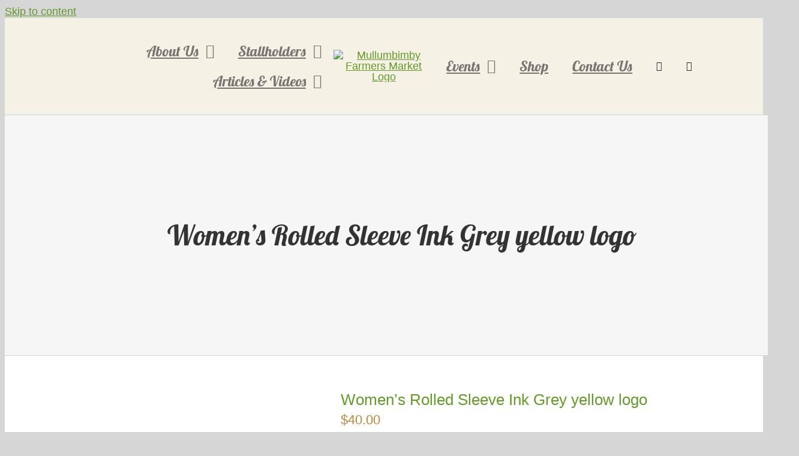

--- FILE ---
content_type: text/html; charset=utf-8
request_url: https://www.google.com/recaptcha/api2/anchor?ar=1&k=6LfNgQEaAAAAAJjrazIimbnVWkYRinkkRXU2AbZF&co=aHR0cHM6Ly9tdWxsdW1mYXJtZXJzbWFya2V0Lm9yZy5hdTo0NDM.&hl=en&v=PoyoqOPhxBO7pBk68S4YbpHZ&size=invisible&anchor-ms=20000&execute-ms=30000&cb=359pv2sjqpbs
body_size: 48876
content:
<!DOCTYPE HTML><html dir="ltr" lang="en"><head><meta http-equiv="Content-Type" content="text/html; charset=UTF-8">
<meta http-equiv="X-UA-Compatible" content="IE=edge">
<title>reCAPTCHA</title>
<style type="text/css">
/* cyrillic-ext */
@font-face {
  font-family: 'Roboto';
  font-style: normal;
  font-weight: 400;
  font-stretch: 100%;
  src: url(//fonts.gstatic.com/s/roboto/v48/KFO7CnqEu92Fr1ME7kSn66aGLdTylUAMa3GUBHMdazTgWw.woff2) format('woff2');
  unicode-range: U+0460-052F, U+1C80-1C8A, U+20B4, U+2DE0-2DFF, U+A640-A69F, U+FE2E-FE2F;
}
/* cyrillic */
@font-face {
  font-family: 'Roboto';
  font-style: normal;
  font-weight: 400;
  font-stretch: 100%;
  src: url(//fonts.gstatic.com/s/roboto/v48/KFO7CnqEu92Fr1ME7kSn66aGLdTylUAMa3iUBHMdazTgWw.woff2) format('woff2');
  unicode-range: U+0301, U+0400-045F, U+0490-0491, U+04B0-04B1, U+2116;
}
/* greek-ext */
@font-face {
  font-family: 'Roboto';
  font-style: normal;
  font-weight: 400;
  font-stretch: 100%;
  src: url(//fonts.gstatic.com/s/roboto/v48/KFO7CnqEu92Fr1ME7kSn66aGLdTylUAMa3CUBHMdazTgWw.woff2) format('woff2');
  unicode-range: U+1F00-1FFF;
}
/* greek */
@font-face {
  font-family: 'Roboto';
  font-style: normal;
  font-weight: 400;
  font-stretch: 100%;
  src: url(//fonts.gstatic.com/s/roboto/v48/KFO7CnqEu92Fr1ME7kSn66aGLdTylUAMa3-UBHMdazTgWw.woff2) format('woff2');
  unicode-range: U+0370-0377, U+037A-037F, U+0384-038A, U+038C, U+038E-03A1, U+03A3-03FF;
}
/* math */
@font-face {
  font-family: 'Roboto';
  font-style: normal;
  font-weight: 400;
  font-stretch: 100%;
  src: url(//fonts.gstatic.com/s/roboto/v48/KFO7CnqEu92Fr1ME7kSn66aGLdTylUAMawCUBHMdazTgWw.woff2) format('woff2');
  unicode-range: U+0302-0303, U+0305, U+0307-0308, U+0310, U+0312, U+0315, U+031A, U+0326-0327, U+032C, U+032F-0330, U+0332-0333, U+0338, U+033A, U+0346, U+034D, U+0391-03A1, U+03A3-03A9, U+03B1-03C9, U+03D1, U+03D5-03D6, U+03F0-03F1, U+03F4-03F5, U+2016-2017, U+2034-2038, U+203C, U+2040, U+2043, U+2047, U+2050, U+2057, U+205F, U+2070-2071, U+2074-208E, U+2090-209C, U+20D0-20DC, U+20E1, U+20E5-20EF, U+2100-2112, U+2114-2115, U+2117-2121, U+2123-214F, U+2190, U+2192, U+2194-21AE, U+21B0-21E5, U+21F1-21F2, U+21F4-2211, U+2213-2214, U+2216-22FF, U+2308-230B, U+2310, U+2319, U+231C-2321, U+2336-237A, U+237C, U+2395, U+239B-23B7, U+23D0, U+23DC-23E1, U+2474-2475, U+25AF, U+25B3, U+25B7, U+25BD, U+25C1, U+25CA, U+25CC, U+25FB, U+266D-266F, U+27C0-27FF, U+2900-2AFF, U+2B0E-2B11, U+2B30-2B4C, U+2BFE, U+3030, U+FF5B, U+FF5D, U+1D400-1D7FF, U+1EE00-1EEFF;
}
/* symbols */
@font-face {
  font-family: 'Roboto';
  font-style: normal;
  font-weight: 400;
  font-stretch: 100%;
  src: url(//fonts.gstatic.com/s/roboto/v48/KFO7CnqEu92Fr1ME7kSn66aGLdTylUAMaxKUBHMdazTgWw.woff2) format('woff2');
  unicode-range: U+0001-000C, U+000E-001F, U+007F-009F, U+20DD-20E0, U+20E2-20E4, U+2150-218F, U+2190, U+2192, U+2194-2199, U+21AF, U+21E6-21F0, U+21F3, U+2218-2219, U+2299, U+22C4-22C6, U+2300-243F, U+2440-244A, U+2460-24FF, U+25A0-27BF, U+2800-28FF, U+2921-2922, U+2981, U+29BF, U+29EB, U+2B00-2BFF, U+4DC0-4DFF, U+FFF9-FFFB, U+10140-1018E, U+10190-1019C, U+101A0, U+101D0-101FD, U+102E0-102FB, U+10E60-10E7E, U+1D2C0-1D2D3, U+1D2E0-1D37F, U+1F000-1F0FF, U+1F100-1F1AD, U+1F1E6-1F1FF, U+1F30D-1F30F, U+1F315, U+1F31C, U+1F31E, U+1F320-1F32C, U+1F336, U+1F378, U+1F37D, U+1F382, U+1F393-1F39F, U+1F3A7-1F3A8, U+1F3AC-1F3AF, U+1F3C2, U+1F3C4-1F3C6, U+1F3CA-1F3CE, U+1F3D4-1F3E0, U+1F3ED, U+1F3F1-1F3F3, U+1F3F5-1F3F7, U+1F408, U+1F415, U+1F41F, U+1F426, U+1F43F, U+1F441-1F442, U+1F444, U+1F446-1F449, U+1F44C-1F44E, U+1F453, U+1F46A, U+1F47D, U+1F4A3, U+1F4B0, U+1F4B3, U+1F4B9, U+1F4BB, U+1F4BF, U+1F4C8-1F4CB, U+1F4D6, U+1F4DA, U+1F4DF, U+1F4E3-1F4E6, U+1F4EA-1F4ED, U+1F4F7, U+1F4F9-1F4FB, U+1F4FD-1F4FE, U+1F503, U+1F507-1F50B, U+1F50D, U+1F512-1F513, U+1F53E-1F54A, U+1F54F-1F5FA, U+1F610, U+1F650-1F67F, U+1F687, U+1F68D, U+1F691, U+1F694, U+1F698, U+1F6AD, U+1F6B2, U+1F6B9-1F6BA, U+1F6BC, U+1F6C6-1F6CF, U+1F6D3-1F6D7, U+1F6E0-1F6EA, U+1F6F0-1F6F3, U+1F6F7-1F6FC, U+1F700-1F7FF, U+1F800-1F80B, U+1F810-1F847, U+1F850-1F859, U+1F860-1F887, U+1F890-1F8AD, U+1F8B0-1F8BB, U+1F8C0-1F8C1, U+1F900-1F90B, U+1F93B, U+1F946, U+1F984, U+1F996, U+1F9E9, U+1FA00-1FA6F, U+1FA70-1FA7C, U+1FA80-1FA89, U+1FA8F-1FAC6, U+1FACE-1FADC, U+1FADF-1FAE9, U+1FAF0-1FAF8, U+1FB00-1FBFF;
}
/* vietnamese */
@font-face {
  font-family: 'Roboto';
  font-style: normal;
  font-weight: 400;
  font-stretch: 100%;
  src: url(//fonts.gstatic.com/s/roboto/v48/KFO7CnqEu92Fr1ME7kSn66aGLdTylUAMa3OUBHMdazTgWw.woff2) format('woff2');
  unicode-range: U+0102-0103, U+0110-0111, U+0128-0129, U+0168-0169, U+01A0-01A1, U+01AF-01B0, U+0300-0301, U+0303-0304, U+0308-0309, U+0323, U+0329, U+1EA0-1EF9, U+20AB;
}
/* latin-ext */
@font-face {
  font-family: 'Roboto';
  font-style: normal;
  font-weight: 400;
  font-stretch: 100%;
  src: url(//fonts.gstatic.com/s/roboto/v48/KFO7CnqEu92Fr1ME7kSn66aGLdTylUAMa3KUBHMdazTgWw.woff2) format('woff2');
  unicode-range: U+0100-02BA, U+02BD-02C5, U+02C7-02CC, U+02CE-02D7, U+02DD-02FF, U+0304, U+0308, U+0329, U+1D00-1DBF, U+1E00-1E9F, U+1EF2-1EFF, U+2020, U+20A0-20AB, U+20AD-20C0, U+2113, U+2C60-2C7F, U+A720-A7FF;
}
/* latin */
@font-face {
  font-family: 'Roboto';
  font-style: normal;
  font-weight: 400;
  font-stretch: 100%;
  src: url(//fonts.gstatic.com/s/roboto/v48/KFO7CnqEu92Fr1ME7kSn66aGLdTylUAMa3yUBHMdazQ.woff2) format('woff2');
  unicode-range: U+0000-00FF, U+0131, U+0152-0153, U+02BB-02BC, U+02C6, U+02DA, U+02DC, U+0304, U+0308, U+0329, U+2000-206F, U+20AC, U+2122, U+2191, U+2193, U+2212, U+2215, U+FEFF, U+FFFD;
}
/* cyrillic-ext */
@font-face {
  font-family: 'Roboto';
  font-style: normal;
  font-weight: 500;
  font-stretch: 100%;
  src: url(//fonts.gstatic.com/s/roboto/v48/KFO7CnqEu92Fr1ME7kSn66aGLdTylUAMa3GUBHMdazTgWw.woff2) format('woff2');
  unicode-range: U+0460-052F, U+1C80-1C8A, U+20B4, U+2DE0-2DFF, U+A640-A69F, U+FE2E-FE2F;
}
/* cyrillic */
@font-face {
  font-family: 'Roboto';
  font-style: normal;
  font-weight: 500;
  font-stretch: 100%;
  src: url(//fonts.gstatic.com/s/roboto/v48/KFO7CnqEu92Fr1ME7kSn66aGLdTylUAMa3iUBHMdazTgWw.woff2) format('woff2');
  unicode-range: U+0301, U+0400-045F, U+0490-0491, U+04B0-04B1, U+2116;
}
/* greek-ext */
@font-face {
  font-family: 'Roboto';
  font-style: normal;
  font-weight: 500;
  font-stretch: 100%;
  src: url(//fonts.gstatic.com/s/roboto/v48/KFO7CnqEu92Fr1ME7kSn66aGLdTylUAMa3CUBHMdazTgWw.woff2) format('woff2');
  unicode-range: U+1F00-1FFF;
}
/* greek */
@font-face {
  font-family: 'Roboto';
  font-style: normal;
  font-weight: 500;
  font-stretch: 100%;
  src: url(//fonts.gstatic.com/s/roboto/v48/KFO7CnqEu92Fr1ME7kSn66aGLdTylUAMa3-UBHMdazTgWw.woff2) format('woff2');
  unicode-range: U+0370-0377, U+037A-037F, U+0384-038A, U+038C, U+038E-03A1, U+03A3-03FF;
}
/* math */
@font-face {
  font-family: 'Roboto';
  font-style: normal;
  font-weight: 500;
  font-stretch: 100%;
  src: url(//fonts.gstatic.com/s/roboto/v48/KFO7CnqEu92Fr1ME7kSn66aGLdTylUAMawCUBHMdazTgWw.woff2) format('woff2');
  unicode-range: U+0302-0303, U+0305, U+0307-0308, U+0310, U+0312, U+0315, U+031A, U+0326-0327, U+032C, U+032F-0330, U+0332-0333, U+0338, U+033A, U+0346, U+034D, U+0391-03A1, U+03A3-03A9, U+03B1-03C9, U+03D1, U+03D5-03D6, U+03F0-03F1, U+03F4-03F5, U+2016-2017, U+2034-2038, U+203C, U+2040, U+2043, U+2047, U+2050, U+2057, U+205F, U+2070-2071, U+2074-208E, U+2090-209C, U+20D0-20DC, U+20E1, U+20E5-20EF, U+2100-2112, U+2114-2115, U+2117-2121, U+2123-214F, U+2190, U+2192, U+2194-21AE, U+21B0-21E5, U+21F1-21F2, U+21F4-2211, U+2213-2214, U+2216-22FF, U+2308-230B, U+2310, U+2319, U+231C-2321, U+2336-237A, U+237C, U+2395, U+239B-23B7, U+23D0, U+23DC-23E1, U+2474-2475, U+25AF, U+25B3, U+25B7, U+25BD, U+25C1, U+25CA, U+25CC, U+25FB, U+266D-266F, U+27C0-27FF, U+2900-2AFF, U+2B0E-2B11, U+2B30-2B4C, U+2BFE, U+3030, U+FF5B, U+FF5D, U+1D400-1D7FF, U+1EE00-1EEFF;
}
/* symbols */
@font-face {
  font-family: 'Roboto';
  font-style: normal;
  font-weight: 500;
  font-stretch: 100%;
  src: url(//fonts.gstatic.com/s/roboto/v48/KFO7CnqEu92Fr1ME7kSn66aGLdTylUAMaxKUBHMdazTgWw.woff2) format('woff2');
  unicode-range: U+0001-000C, U+000E-001F, U+007F-009F, U+20DD-20E0, U+20E2-20E4, U+2150-218F, U+2190, U+2192, U+2194-2199, U+21AF, U+21E6-21F0, U+21F3, U+2218-2219, U+2299, U+22C4-22C6, U+2300-243F, U+2440-244A, U+2460-24FF, U+25A0-27BF, U+2800-28FF, U+2921-2922, U+2981, U+29BF, U+29EB, U+2B00-2BFF, U+4DC0-4DFF, U+FFF9-FFFB, U+10140-1018E, U+10190-1019C, U+101A0, U+101D0-101FD, U+102E0-102FB, U+10E60-10E7E, U+1D2C0-1D2D3, U+1D2E0-1D37F, U+1F000-1F0FF, U+1F100-1F1AD, U+1F1E6-1F1FF, U+1F30D-1F30F, U+1F315, U+1F31C, U+1F31E, U+1F320-1F32C, U+1F336, U+1F378, U+1F37D, U+1F382, U+1F393-1F39F, U+1F3A7-1F3A8, U+1F3AC-1F3AF, U+1F3C2, U+1F3C4-1F3C6, U+1F3CA-1F3CE, U+1F3D4-1F3E0, U+1F3ED, U+1F3F1-1F3F3, U+1F3F5-1F3F7, U+1F408, U+1F415, U+1F41F, U+1F426, U+1F43F, U+1F441-1F442, U+1F444, U+1F446-1F449, U+1F44C-1F44E, U+1F453, U+1F46A, U+1F47D, U+1F4A3, U+1F4B0, U+1F4B3, U+1F4B9, U+1F4BB, U+1F4BF, U+1F4C8-1F4CB, U+1F4D6, U+1F4DA, U+1F4DF, U+1F4E3-1F4E6, U+1F4EA-1F4ED, U+1F4F7, U+1F4F9-1F4FB, U+1F4FD-1F4FE, U+1F503, U+1F507-1F50B, U+1F50D, U+1F512-1F513, U+1F53E-1F54A, U+1F54F-1F5FA, U+1F610, U+1F650-1F67F, U+1F687, U+1F68D, U+1F691, U+1F694, U+1F698, U+1F6AD, U+1F6B2, U+1F6B9-1F6BA, U+1F6BC, U+1F6C6-1F6CF, U+1F6D3-1F6D7, U+1F6E0-1F6EA, U+1F6F0-1F6F3, U+1F6F7-1F6FC, U+1F700-1F7FF, U+1F800-1F80B, U+1F810-1F847, U+1F850-1F859, U+1F860-1F887, U+1F890-1F8AD, U+1F8B0-1F8BB, U+1F8C0-1F8C1, U+1F900-1F90B, U+1F93B, U+1F946, U+1F984, U+1F996, U+1F9E9, U+1FA00-1FA6F, U+1FA70-1FA7C, U+1FA80-1FA89, U+1FA8F-1FAC6, U+1FACE-1FADC, U+1FADF-1FAE9, U+1FAF0-1FAF8, U+1FB00-1FBFF;
}
/* vietnamese */
@font-face {
  font-family: 'Roboto';
  font-style: normal;
  font-weight: 500;
  font-stretch: 100%;
  src: url(//fonts.gstatic.com/s/roboto/v48/KFO7CnqEu92Fr1ME7kSn66aGLdTylUAMa3OUBHMdazTgWw.woff2) format('woff2');
  unicode-range: U+0102-0103, U+0110-0111, U+0128-0129, U+0168-0169, U+01A0-01A1, U+01AF-01B0, U+0300-0301, U+0303-0304, U+0308-0309, U+0323, U+0329, U+1EA0-1EF9, U+20AB;
}
/* latin-ext */
@font-face {
  font-family: 'Roboto';
  font-style: normal;
  font-weight: 500;
  font-stretch: 100%;
  src: url(//fonts.gstatic.com/s/roboto/v48/KFO7CnqEu92Fr1ME7kSn66aGLdTylUAMa3KUBHMdazTgWw.woff2) format('woff2');
  unicode-range: U+0100-02BA, U+02BD-02C5, U+02C7-02CC, U+02CE-02D7, U+02DD-02FF, U+0304, U+0308, U+0329, U+1D00-1DBF, U+1E00-1E9F, U+1EF2-1EFF, U+2020, U+20A0-20AB, U+20AD-20C0, U+2113, U+2C60-2C7F, U+A720-A7FF;
}
/* latin */
@font-face {
  font-family: 'Roboto';
  font-style: normal;
  font-weight: 500;
  font-stretch: 100%;
  src: url(//fonts.gstatic.com/s/roboto/v48/KFO7CnqEu92Fr1ME7kSn66aGLdTylUAMa3yUBHMdazQ.woff2) format('woff2');
  unicode-range: U+0000-00FF, U+0131, U+0152-0153, U+02BB-02BC, U+02C6, U+02DA, U+02DC, U+0304, U+0308, U+0329, U+2000-206F, U+20AC, U+2122, U+2191, U+2193, U+2212, U+2215, U+FEFF, U+FFFD;
}
/* cyrillic-ext */
@font-face {
  font-family: 'Roboto';
  font-style: normal;
  font-weight: 900;
  font-stretch: 100%;
  src: url(//fonts.gstatic.com/s/roboto/v48/KFO7CnqEu92Fr1ME7kSn66aGLdTylUAMa3GUBHMdazTgWw.woff2) format('woff2');
  unicode-range: U+0460-052F, U+1C80-1C8A, U+20B4, U+2DE0-2DFF, U+A640-A69F, U+FE2E-FE2F;
}
/* cyrillic */
@font-face {
  font-family: 'Roboto';
  font-style: normal;
  font-weight: 900;
  font-stretch: 100%;
  src: url(//fonts.gstatic.com/s/roboto/v48/KFO7CnqEu92Fr1ME7kSn66aGLdTylUAMa3iUBHMdazTgWw.woff2) format('woff2');
  unicode-range: U+0301, U+0400-045F, U+0490-0491, U+04B0-04B1, U+2116;
}
/* greek-ext */
@font-face {
  font-family: 'Roboto';
  font-style: normal;
  font-weight: 900;
  font-stretch: 100%;
  src: url(//fonts.gstatic.com/s/roboto/v48/KFO7CnqEu92Fr1ME7kSn66aGLdTylUAMa3CUBHMdazTgWw.woff2) format('woff2');
  unicode-range: U+1F00-1FFF;
}
/* greek */
@font-face {
  font-family: 'Roboto';
  font-style: normal;
  font-weight: 900;
  font-stretch: 100%;
  src: url(//fonts.gstatic.com/s/roboto/v48/KFO7CnqEu92Fr1ME7kSn66aGLdTylUAMa3-UBHMdazTgWw.woff2) format('woff2');
  unicode-range: U+0370-0377, U+037A-037F, U+0384-038A, U+038C, U+038E-03A1, U+03A3-03FF;
}
/* math */
@font-face {
  font-family: 'Roboto';
  font-style: normal;
  font-weight: 900;
  font-stretch: 100%;
  src: url(//fonts.gstatic.com/s/roboto/v48/KFO7CnqEu92Fr1ME7kSn66aGLdTylUAMawCUBHMdazTgWw.woff2) format('woff2');
  unicode-range: U+0302-0303, U+0305, U+0307-0308, U+0310, U+0312, U+0315, U+031A, U+0326-0327, U+032C, U+032F-0330, U+0332-0333, U+0338, U+033A, U+0346, U+034D, U+0391-03A1, U+03A3-03A9, U+03B1-03C9, U+03D1, U+03D5-03D6, U+03F0-03F1, U+03F4-03F5, U+2016-2017, U+2034-2038, U+203C, U+2040, U+2043, U+2047, U+2050, U+2057, U+205F, U+2070-2071, U+2074-208E, U+2090-209C, U+20D0-20DC, U+20E1, U+20E5-20EF, U+2100-2112, U+2114-2115, U+2117-2121, U+2123-214F, U+2190, U+2192, U+2194-21AE, U+21B0-21E5, U+21F1-21F2, U+21F4-2211, U+2213-2214, U+2216-22FF, U+2308-230B, U+2310, U+2319, U+231C-2321, U+2336-237A, U+237C, U+2395, U+239B-23B7, U+23D0, U+23DC-23E1, U+2474-2475, U+25AF, U+25B3, U+25B7, U+25BD, U+25C1, U+25CA, U+25CC, U+25FB, U+266D-266F, U+27C0-27FF, U+2900-2AFF, U+2B0E-2B11, U+2B30-2B4C, U+2BFE, U+3030, U+FF5B, U+FF5D, U+1D400-1D7FF, U+1EE00-1EEFF;
}
/* symbols */
@font-face {
  font-family: 'Roboto';
  font-style: normal;
  font-weight: 900;
  font-stretch: 100%;
  src: url(//fonts.gstatic.com/s/roboto/v48/KFO7CnqEu92Fr1ME7kSn66aGLdTylUAMaxKUBHMdazTgWw.woff2) format('woff2');
  unicode-range: U+0001-000C, U+000E-001F, U+007F-009F, U+20DD-20E0, U+20E2-20E4, U+2150-218F, U+2190, U+2192, U+2194-2199, U+21AF, U+21E6-21F0, U+21F3, U+2218-2219, U+2299, U+22C4-22C6, U+2300-243F, U+2440-244A, U+2460-24FF, U+25A0-27BF, U+2800-28FF, U+2921-2922, U+2981, U+29BF, U+29EB, U+2B00-2BFF, U+4DC0-4DFF, U+FFF9-FFFB, U+10140-1018E, U+10190-1019C, U+101A0, U+101D0-101FD, U+102E0-102FB, U+10E60-10E7E, U+1D2C0-1D2D3, U+1D2E0-1D37F, U+1F000-1F0FF, U+1F100-1F1AD, U+1F1E6-1F1FF, U+1F30D-1F30F, U+1F315, U+1F31C, U+1F31E, U+1F320-1F32C, U+1F336, U+1F378, U+1F37D, U+1F382, U+1F393-1F39F, U+1F3A7-1F3A8, U+1F3AC-1F3AF, U+1F3C2, U+1F3C4-1F3C6, U+1F3CA-1F3CE, U+1F3D4-1F3E0, U+1F3ED, U+1F3F1-1F3F3, U+1F3F5-1F3F7, U+1F408, U+1F415, U+1F41F, U+1F426, U+1F43F, U+1F441-1F442, U+1F444, U+1F446-1F449, U+1F44C-1F44E, U+1F453, U+1F46A, U+1F47D, U+1F4A3, U+1F4B0, U+1F4B3, U+1F4B9, U+1F4BB, U+1F4BF, U+1F4C8-1F4CB, U+1F4D6, U+1F4DA, U+1F4DF, U+1F4E3-1F4E6, U+1F4EA-1F4ED, U+1F4F7, U+1F4F9-1F4FB, U+1F4FD-1F4FE, U+1F503, U+1F507-1F50B, U+1F50D, U+1F512-1F513, U+1F53E-1F54A, U+1F54F-1F5FA, U+1F610, U+1F650-1F67F, U+1F687, U+1F68D, U+1F691, U+1F694, U+1F698, U+1F6AD, U+1F6B2, U+1F6B9-1F6BA, U+1F6BC, U+1F6C6-1F6CF, U+1F6D3-1F6D7, U+1F6E0-1F6EA, U+1F6F0-1F6F3, U+1F6F7-1F6FC, U+1F700-1F7FF, U+1F800-1F80B, U+1F810-1F847, U+1F850-1F859, U+1F860-1F887, U+1F890-1F8AD, U+1F8B0-1F8BB, U+1F8C0-1F8C1, U+1F900-1F90B, U+1F93B, U+1F946, U+1F984, U+1F996, U+1F9E9, U+1FA00-1FA6F, U+1FA70-1FA7C, U+1FA80-1FA89, U+1FA8F-1FAC6, U+1FACE-1FADC, U+1FADF-1FAE9, U+1FAF0-1FAF8, U+1FB00-1FBFF;
}
/* vietnamese */
@font-face {
  font-family: 'Roboto';
  font-style: normal;
  font-weight: 900;
  font-stretch: 100%;
  src: url(//fonts.gstatic.com/s/roboto/v48/KFO7CnqEu92Fr1ME7kSn66aGLdTylUAMa3OUBHMdazTgWw.woff2) format('woff2');
  unicode-range: U+0102-0103, U+0110-0111, U+0128-0129, U+0168-0169, U+01A0-01A1, U+01AF-01B0, U+0300-0301, U+0303-0304, U+0308-0309, U+0323, U+0329, U+1EA0-1EF9, U+20AB;
}
/* latin-ext */
@font-face {
  font-family: 'Roboto';
  font-style: normal;
  font-weight: 900;
  font-stretch: 100%;
  src: url(//fonts.gstatic.com/s/roboto/v48/KFO7CnqEu92Fr1ME7kSn66aGLdTylUAMa3KUBHMdazTgWw.woff2) format('woff2');
  unicode-range: U+0100-02BA, U+02BD-02C5, U+02C7-02CC, U+02CE-02D7, U+02DD-02FF, U+0304, U+0308, U+0329, U+1D00-1DBF, U+1E00-1E9F, U+1EF2-1EFF, U+2020, U+20A0-20AB, U+20AD-20C0, U+2113, U+2C60-2C7F, U+A720-A7FF;
}
/* latin */
@font-face {
  font-family: 'Roboto';
  font-style: normal;
  font-weight: 900;
  font-stretch: 100%;
  src: url(//fonts.gstatic.com/s/roboto/v48/KFO7CnqEu92Fr1ME7kSn66aGLdTylUAMa3yUBHMdazQ.woff2) format('woff2');
  unicode-range: U+0000-00FF, U+0131, U+0152-0153, U+02BB-02BC, U+02C6, U+02DA, U+02DC, U+0304, U+0308, U+0329, U+2000-206F, U+20AC, U+2122, U+2191, U+2193, U+2212, U+2215, U+FEFF, U+FFFD;
}

</style>
<link rel="stylesheet" type="text/css" href="https://www.gstatic.com/recaptcha/releases/PoyoqOPhxBO7pBk68S4YbpHZ/styles__ltr.css">
<script nonce="DE5JjpGW12k8cylK9QlCOg" type="text/javascript">window['__recaptcha_api'] = 'https://www.google.com/recaptcha/api2/';</script>
<script type="text/javascript" src="https://www.gstatic.com/recaptcha/releases/PoyoqOPhxBO7pBk68S4YbpHZ/recaptcha__en.js" nonce="DE5JjpGW12k8cylK9QlCOg">
      
    </script></head>
<body><div id="rc-anchor-alert" class="rc-anchor-alert"></div>
<input type="hidden" id="recaptcha-token" value="[base64]">
<script type="text/javascript" nonce="DE5JjpGW12k8cylK9QlCOg">
      recaptcha.anchor.Main.init("[\x22ainput\x22,[\x22bgdata\x22,\x22\x22,\[base64]/[base64]/[base64]/[base64]/[base64]/UltsKytdPUU6KEU8MjA0OD9SW2wrK109RT4+NnwxOTI6KChFJjY0NTEyKT09NTUyOTYmJk0rMTxjLmxlbmd0aCYmKGMuY2hhckNvZGVBdChNKzEpJjY0NTEyKT09NTYzMjA/[base64]/[base64]/[base64]/[base64]/[base64]/[base64]/[base64]\x22,\[base64]\x22,\x22e8K5esOvZ8KHTMOURjBqJsKYfcOVRHRkw6jCii/[base64]/CgmTDkmvDhMOXWRQvRsKJw4Vgw77DslPDoMOQE8KibA7Dpn7DpcKCI8OMDXMRw6ghcMOVwp4KC8OlCBsxwpvCncOtwoBDwqYYa37DrmkiwrrDjsKXwr7DpsKNwp5NADPCkMK4N34HwpPDkMKWJRsIIcOKwrvCnhrDqsO/RGQiwqfCosKpB8O6U0DCvcO3w7/DkMKaw4HDu25bw6lmUC1pw5tFbmMqE3fDm8O1K0fChFfCi3jDjsObCHrCocK+PhLCoG/Cj1tyPMODwpfCn3DDtXAVAU7DlXfDq8KMwpkTGkY2RsORUMKvwo/CpsOHAAzDmhTDlMOWKcOQwrLDqMKHcFTDh2DDjzxIwrzCpcOCCsOucw1mY27CjMKKJMOSJsKzE3nCjMK9NsK9YTHDqS/Dj8OLAMKwwpl1wpPCm8Ouw4DDshwrBWnDvWMNwq3CusKsf8KnwoTDlQbCpcKOwpDDt8K5KXTCn8OWLE8Xw4k5P1bCo8OHw67Du8OLOW1Fw7wrw6vDqUFew6cwakrCsRh5w4/DoEHDghHDj8KCXjHDg8OlwrjDnsK9w7w2TxQJw7ELGMOac8OUDWrCpMKzwprCksO6MMOtwrs5DcOiwrnCu8K6w79UFcKEesKJTRXCm8OZwqEuwqlNwpvDj3rChMOcw6PCghjDocKjwrvDkMKBMsO1X0pCw4LCkw4oQ8KOwo/Dh8K2w7rCssKJaMKvw4HDlsK2M8O7wrjDpcKDwqPDo1IHG0cjw7/CohPCsVAww6YOHyhXwpc/dsOTwo0VwpHDhsKjH8K4FXJGe3PCqsOqMQ98bsK0wqgQD8OOw43DnHQlfcKrE8ONw7bDrwjDvMOlw5xxGcOLw63DuRJ9wqnCjMO2wrcJATtYTMOkbQDCn1Q/wrYtw77CviDCugPDvMKow4Mfwq3DtlvCiMKNw5HCozDDm8KbVcO0w5EFYUjCscKlRRQ2wrNcw4/CnMKkw63DkcOoZ8Kawp9BbgXDhMOgWcKAc8OqeMOPwovChyXCgcKxw7fCrV9kKEMnw61QRwTCpsK1AVR7BXF9w7pHw77CssO8Mj3CucOODGrDrMOIw5PCi2TCgMKoZMK1cMKowqd8woo1w5/DijXConvCoMKYw6drUW9pM8KowrjDgFLDnsKsHD3DgVEuwpbCj8O9wpYQwoDCgsOTwq/DhwLDiHoEe3/CgREJEcKHd8O3w6MYa8KkVsOjLVA7w73Ck8O+fh/CqsOKw6cKeUrDlMORw6h4wo0HAcO0CcK5ODfCowhKIsKHw4bDpDFyfMODJsOww5YlTMOVwrYjGXAewrQADjzCn8OEw7ZqSSrChVRgKijDlwYfU8OSwqjChyAQw6nDvcK/w7wgBsKyw5LDr8K9N8Ksw5LDkxfDujwGKcKxwpsvw6JtasKRwq06SsKvw5fCplpvHhPDhB9LRy9Uw4XDsUnCssKFw7bDjWp/FsKpWCrCkH3DhQ7DqinDhT3CkMO4w63DgVNPwrojFsO0wqnCjEXCr8O7X8OBw4/DkiITRnXDs8ORwrDDkU0kGGjDm8K3KMKgw7l8wq7DtcKtcA/DlF7DsFnCqsKEworDjWo4e8OiCsOCOcKHwoAJwpTCrwHDo8OBwo50QcKWJ8K1W8KlasKKwrV3w4lMwpNNWsOZwqXDrsKpw65ywobDqsOww5YMwqUqwosRw7rDm3Fjw6gnw4nDg8K7wqDCvB7ChXzCrinDhxfDrMOnwq/DrsKnwqxYLQIyKHdtVirDmR/[base64]/w5HDo8KlK8KlL8OIw53DgcKrFQgLdTDDoifCuMK7H8Kdc8KrUxfCp8KfGsKoTsKDLsO2w4DClyTDo1UoUcOdw63Coh3Ds2U+woHDucOrw4rClMKgNHTCocKMw6QKw4/Ct8Odw7TDhkPDnMK/[base64]/[base64]/CtTzDvhIWwopjwrbDuR0fw4LDkcKlw5XDhS1MJQ1yI8OPa8K5FsOEEsOPCBFdwoUzw5sfwpY+Nn/Djk8EH8KrdsKVw7Efw7LDrsKxZUzDpHIjw587wrnCmEkPw5liwrBGLUfDi3hPDW5pw7zDvMOqP8KrHnfDusOkwpl6w5/[base64]/DqsKJwqDDuERYw5jCggx7IMKYworDqwAJRsOJemDCqcKYw4nDusOkLMObVcKawrzCiBrDsXo8GSvDs8K9CcK3wq/CrU/DiMK/w6lFw6vCvVPCrFDCosOMf8OCw4NodMOWw4nDusOXw4IDwoDDjEDCjyhRZDxiFVgRScKWamHCoyjDtMKKwojDkcOjw6kHwrXCsxBIw7FGw7zDpMK9cwkbNsK5dsO8HMOJw7vDtcObw6XCnSbDiSVDNsOKL8KTU8KlM8O/[base64]/DlsOcw5nCnXDCjsKPwpLCv0PDvMOdfMKIw7/DjMOyQDVvwpHDnsOpX0DDnlMvw63CvSIEwrFJBXTDtiBIw5w8NVrDmjnDpGPCrWRxHlARPsOJw49ERsKpEirDu8Ohw4jDrMOpbsOwYsKhwpfDhT/Dn8OoMHIOw4PDqC7CnMK/CMONBsOiwrfDssKLN8Kpw6PCu8ONUMOQw4HCn8KtwozCocObbS94w7bCmh7Cv8KQw51bTMKKw4oNXMOVAcOHPDPCtMOzB8KsccO0wrUxTcKTwpLDqWt/[base64]/CjjdsUcKXXCzCn8KXwrtYwqgjMMOyJynDkR3CpiA2w6MHw5nDqcKawpbCuUYFfXhwfcKROMK6E8OGw77CgCZiw6XCqMKodDkffMO/[base64]/CsG4MecOswoERwpp0A8KKwoPDiHXCkA7DicOVw7rDiSIUZilCwrbDsSA1w7fClC7ChVHCj1Itwr5FdMKMw4QnwppVw7g2PsKBw4zClsK6w4NbSm7DnsO3ZQ8TAsKjecOjMyfDhsOwNMKBLgtsWcKyXmDCksO6w7jDmsOOAhjDi8OTw6LDkcK1ZzMLwq3Cvw/ChjECw4VlW8Khw6klw6BUesKYwqPCoCTCtx8bwr/CpcKmNgzDqcKyw4MIGMO0Az3Di2HDt8OUwofDnCjCqMK7ci/[base64]/wq3DqyMyXxxvw7zCqcOLP1YpO8OITsKMw6vCiU7Dk8OPHsOgw49/[base64]/DnMKqwqpbJ8OvdgnDmzISwoRbw7BTKXUawqjDtMOzw5UYIGVkHhPCosKWB8OoSsOQw6hLEXojwqIHwqzClloiw7bDjcKBBcONKMKiFMKvenLCo3liZXrCuMK0wp9qRsOJw4/DpsKiXV7CliDDusOhNMKtwoIlwr3CrMOBwqPDncKXXMKbw7LDol8jD8KMwpnCjcOvb3PDnnh6QMOMIjFaw57DqsOef1/DmG1jc8OBwqI3QCRwdiTDkcK4w7N1HMOkCVvClyPDt8K5w5lEw4gAwpbDohDDgVItwqXCmsKqwqENIsOUSsO3MQTCq8KXEAUWw71mPk15YnfCgsO/wo0PdxZ0P8Kvwo3CrEPDjsKOw4J/w4xlwqXDi8KCXVw0W8KwfBXCu23DocORw7B9L0XCqMKRYzTDv8Kjw4Itw6V+wo1wWWrDjsOWacKYVcK0Jmt4wrrDs2Z2LBbCr0ljLcKTBhVzwr/CicKwH3LDhsKeN8K1w4DCuMOfLMOZwqEtwrvDkMK+I8OUw7XCnMKJW8KgEUbCnSPCoEkOCsK9wqLDuMOUwrANwoECCsOPw6ZFIG/DgwdBMMOaGsKfTRgjw6R0BMOaXMKnw5TCmMKYwpspbz7CsMOowpvCghbCvTTDmMOpGsKSwqDDlyPDqW7DqC7Csm46wqgfZcKlw6TCksOdwpsKwo/DvsK8MzZIwrt1bcOJIjtRwph7w7zDlkJ2SnnCsQvCr8KXw7xgf8OxwpIvw7oZw4XDmsKbFVZfwrnCmmQef8KIKsK7PMORwp/[base64]/Dh8KuPyrCrMKWYQ0YBMK0UcO0ZsK0wp14N8KLwrM5Dx/DpcK+wrDCgSt4w5TDp2rDphzCu2Y9IjEww6jDpwrCoMKqDMK4wqcPCsO5EcO5wpfDg3hFdTc6JsKRwq41wp8zw6tmw4XDuRrCp8OKw5czw7bCsBwJw7AwdMKVIV/CqMOuw6/[base64]/AsKzw5bDv0vDnDDDtkcgKV0mwqF9JsOzwrs0w4RjGkBhMsOoYkTCk8OzRnsowpbDnnnCkGjDgj7Crxx/S1wgwqZBw6PDqCPCgWXDiMO6w6ItwpDCilshGBZAwrDComcOMTlpPWfCk8Oaw5UCwow+w6EyGsKSPsKdw6wGwqwdWH7DqcOYw5dBw6LCuG82woEJdsKpw5zDs8KXfsKTGnDDjcKuw5bDlQpga2gfwowFMsKSW8K8agLCtcOjw6/DkMOxJMOXLkMIA1RKwq3CjyQAw63DiHPCswo/wq7CgcOow47CiT7Di8KDWUkyLcO2w63ChnIOwqfCocO+w5DDgsKyF2zClCJYdhUGZyTDuFjCr1nDlV5gwosSw5/Do8O4Xnomw5LDp8Okw7ghb1jDgsKiDcOJS8OwGcKIwq9+TGElw5BXw6XDuhzDpMKDWMOXw67DlsKQwozDiEpdN0xLwpgFOMKTw6tyAzfDnkbCisK0w5vCosKJw53ClcOhLErDr8K4w6PCvnfCl8O5K3TCl8ONwq3DgHLClE4Owpk/[base64]/[base64]/[base64]/CoMK2N8KMw4DCj8OIXcKeOzINVsO3cDIPwqnCusKiF8O1w4oGOsK4O2k4bHRIwrxeT8KRw5fCqTnCqgjDo0gEwprCtsOLw4/DucOWTsKpGAx5w6Jnw68XWsORw7ZEKC9hw6BeYGEGM8OJw5XCjMOvbcOWwozDrBDDvDnCkT/ClBVSTsOAw7kYwoMNw5gcwqhMwoXCgjzCiHYuOUdlUTPDvMOnQMOTQnvCj8K0w7pCHgV/[base64]/DgMOPw6IuSsOVP8OUPnLDtMOGwocgfMKdCy5fSMOlKxfDhSwzw40kPcKsGcOWwo4JRmgvB8KnDiPCjRkheXPCsh/[base64]/[base64]/[base64]/RyRfwqzCnMKCKMK/EMKGfsOVV8OMTMKeNk9YEMKvwqkNw7fCqMKEw45TJgHChsO/w4fCtB1/OjEewqPCs2Uvw7/Dm0rDnsKPwqA5UhTCocO8BQvDosOFfVzClAXCuVJjb8KFw5LDoMOvwqVTN8OgfcKXwogTw57Cq0l5U8Oof8OidAEdwqrDrXASwqk2BsKBfMOvF1bDll8sEcOqwrzCszLClcOATcOLfiAcK0cew6t2ER/DlU01w73DsUrCgX1MFyHDpD/DnMOLw6Rtw4HCrsKeD8OQTwB3AsOPwpQxbE/DhsKUJMKQwq3CixNHH8Osw7w/TcKMwqY9Xj4uwqxPw5jCs0MBAsK3w5nDuMK/dcK1w4tiw5tPwo8hwqZnGCIKwqvCi8OyUDHDmRgdCMOWFcOpA8Kbw7UBKCXDg8OKw6HCncKgw6DDpTPCszLCmTzDum3CkwvChMOWw5XDjmXCnj5+asKVwojCoBnCsGLDoEciw54wwobDvcKYw6HCsycKdcOKw7XDg8KFR8OQwpvDgsKUw5XChQANw4tHwoRRw7pAwo/DtSpiw7x3AHjDtMOFD3fDqVzDosOzPsOGw5dBw74cOsOnwr/Ci8KSVUvCtjoEDSTDjCt5wr8kw5vDm2g+X1vCg0IbPcKiUnlgw5hTIw1zwr/CkMKJBEppw7lXwol/w7coI8K2Y8OWw5TDhsKhwo3CrMK5w51twoXCrCFVwqHDlg3ChMKNOT/CiGvDrsOhP8O0PycAwpcBwo5uel3CszQ7wp4Sw4YqAnkLLcOGXMOrEsKFKMO+w6Byw43Ck8O+Bm/Cgz9hwrkPD8K6w5HDlENAaG/DvjvDgU1gwqXDlCVxd8OxCWXCmW/ClmdMWyzCusOQw6ZCLMOpBcKsw5Ekwpk0w5YmIm5jw7rClsK+wq/CnVVGwp7Dr3YMMhYmK8OPw5fCiWbCrxcPwoPDqAcnf0VgKcOqEjXCqMKjwoTDgcKnZlnDohxFE8KxwqM5QlLCk8KLwpgTDAsqfsObw6XDmQ/Cr8OOw6QoezjCi2drw61Rw6dDB8OsDyjDtlrDvcO4wo8+w4x1JxDCs8KEdGzDs8OIwqDCiMKGRQV7ScKgwq7DinwoUU97wq0nG3HDqCjCmDlxeMOIw59ew5bCiHPDh1rCmH/DuW/CijPDj8KZRsKKYiADw4goPTB7w6I1w6RLIcKkMSkAZV0hOhBUwoPCuWvCiVrCgMOcw6cBwr8Nw5rDv8Ktw5ZaccOIwr7DhcOLOSrCmnDCv8K2wrAQwosPw5kqF2fCqmZGw6cIah/CqMKqQcKwaU/CjEwKJMOswqUzS2EiE8KAw4DCgQFswqrDlcK7wojDmcOrGFgFf8K+w7/CpMObRXzChsOGwrLDhwzCj8OTw6LCiMKHwqIWOA7CncKJf8OJUTzClsKZwrLCoAoGwonDomklwrjCjQxuwrTCv8Ovwo51w7gHwoTDl8KCYsOPwrfDqQ9Jw686wq9Qw6nDm8KGw688w4JjVcOgFwTDkHDDo8OAw5kgw6M4w4E3w5c3UyNcJcKbM8Kpwr4NF27DqB/[base64]/DhEQ3wrHDp8OlfihFTMOHCWvDm8Kcwrpew7LDi8O5wpgPw6fDoW11wrdowqk/wrEkPRXCv1zCm1bComnCn8O+SkLCpU5Xe8K1XCbCmcOnw4sPGRhifFUIF8Oiw4XCnsOUGk3DrzYxFXAccFnCni1MVxE/XwA3X8KVKxnDtsOwJsKWwrXDisK6d2QnQwHCjsOBJcK6w57DgHjDkW7Dk8OqwozCoQFXJ8KZwr/Cv3/Cm2zChMKwwpjDgsOhWUlzG0HDsl5Laz5BJcO/wpvCnU1mSmBGTwXCg8KcVcOnecKFHMO/fMOewq8eaRPDscOKK2LDk8Ktw5YSGcONw7JMwpLCoTR3wpzDnBYFJMOOLcOgZMKUGXzCv3XCpCNfwpbCujTCjH5xRlzDksO1McOaBhzDuEVJasKTwolDPyTCii1Jw5wSw67Cm8O/wqJ5RkDDgRzCpgMCw4TDjG0HwrzDi3Ntwo/Ckk9aw4jCmgUawogUw78uwqYKwpdVw7UlCcKUwqnDumPCk8OREcKuPsKzwozCjh17eCMLYMKewo7CpsOvBMOMwp9KwoEDCTldw4DCv04ew7XCvTBMwrHCuWRSw7cYw5/DpC9ywrQpw6rCjcKHU1TDsCdII8ObF8KQwqfCl8OoeyA/NsOkwr7CuQzDicOQw7nDjMOmPcKQOSkWZQMHwoTChi9iwoXDs8OMwp0gwocpwqLCsAHCksOURsKHwoJaUg8tJsOzwo0Jw6rCjsKmwo43UcK3GcKiXSjDj8OVw7TCmAHDoMOOJcKlJcKCEWxhQTE8wrhrw5lLw4nDuz/CoRgzUMOyaGnDlH8SBsOBw63Chk5VwqnCjCpoRFPDgVLDmDd/w79jDsOmcDF3w6oyDwpawoXCuA7DgMOiw7d9FcO2CsO3KcK5w4AdC8Kbw77DvcOOcMK8w63CgsObBErDnsKkwqQiMU7Clx7DglgsP8O8RlUdw5fCkn/CkcOxO3DCln1bw5FMwrfClsKIwpHDusKXVibCoH/ChcKOwqTDh8OLPcOGw4Q8w7bCkcKHdREuZzJNLMKvwo/DmlvDrnbDsggYw5x/wpjCrsOII8KtKjfCqFs5acODwrDCi10rdEk7w5bCsBZGwoRGU2bCo0HCoUBYKMKMw6vCnMOqw4YIX2rDosO2w53CmsOfAcKPN8O9YMOiwpDDhgPCvxjDt8O3TMKzaAPCtnRvL8OJwpcmH8OwwqATHMK1w5FKwrV/KcOdwqHDl8K4UR8Nw7TDm8KgBy/DllvCv8KTMgDDnxZyO2Ytw5/CuHXDpRfDtx42X27DgTHCo0NKfxcMw7DCrsOwMUDCg2JsETROTMO5w6nDi3F+wo1tw5sHw6cJwoTDs8KhGCXDsMKfwrVtwo3Dn2gJw7MNBVEMEU/CpHfCnms7w6AKYcO1Gis1w6XCrsOnwqjDoyVcPcOYw7VGEkM1woTCtcKxwqnDncOTw4jCl8Ofw6bDusKfSEhuwrPDii57JlXDg8O3G8Ovw7fDtcO7w4Nqw5HCvcKswpHCqsK/JjXCqAdww73CqVXDqGHChsOuw6M2csKLSMK/dljClisRw47DkcOAwqV+w7vDv8K7wrLDiWc7BcOPwr7ClcKZwpdHdsOoQEnCgsK9JQTDrsOVQsK0bwRcdEQDw6NlczlDTMOBPcK5w4bCj8Kjw6And8OFQcKSGx57CsKIwo/DlUfDvwLCqU3CkildJsKoJcOWwpp8wo4sw6hrYwLCgcO8KgHDn8KwKcK5wodrw7dQPsKNw5rCksOfwo/Dmi3DnMKPw4zCp8KPfHrClHgcXMO2wrrCkMKZwqVzNSY4BB3CqgJ7wo3ClXIYw5DCusONw7vCv8OIw7LDgGbDssOcw5jDgH/Cl2bCpcKlNSEJwoxYSVLChsOuwpbCsVvCmFDDusO7DStywqcKw7YsXwYjLW06XxRxMsKxPsOTBMK/worCkzXCg8OowqVuUR1wLXDCl2o7w4/ChsOCw4HClSdQwrHDrw9Yw4jCtyxsw6ESNcKDwo1RbsK2w7kaHzwLw6vDsW0wLWw0YMKzw7NGQxI3YcKvVzzCgMKtIUvDsMKOPsKYe23Dp8KHwqZIH8KqwrdgwqrDsC9Cw4LCuCXDg1HClsObw4DCrCw7KMKYw4hXUDHDl8OtEnYcwpAJDcO/[base64]/DhjA7wofDmcOnSAciw7xCNGnCt8Osw6LCuw7DujPDugXDrcOwwqVxwqMww5vDsyvCl8KmfMOAw70QNy5sw6Uow6dbcFRJaMK/w4RZw73DmRIgw5rCizvCh17CgGBlwofCjsK+w6/DrCNiwo1+w5xHFcOPwo3CqMOdwpbCkcKtbgcgwobCv8KqVQ/DjcOZw6Mmw4zDhsKiw61mfhTDlsKiGyHCicKSwrxQKhNdw5NFIcK9w7zCmsOVKXYZwrgvSMOXwpNyDSZvw7RFUFHDisKFPwrDvk91csOzwp7CrMO+w4/DgMOUw6c2w7nDocK3wp5iw7rDpcOVwqzCkMODeCYbw6jCj8Kuw4vDpi43FQF0w53DkMKJOHXDlyLDm8OUWCTCpcOnQ8OFwq7DpcOqwpzChcKTwp4gwpA7woMDw5rDqG/DikvDik/Dm8Kvw7HDsS5TwohLSMKXBMKaRsKpwo3CnMO6VcK2w7AoPVZiesKlLcOAwq8gw6MaIMKjwpBBKgtHw5BuUMKcwrQww7nDk2pJWTfDmMOHwq7Cu8O0JTHCh8OpwpAGwqwkw7tVZ8O5cnJTJ8OCN8KLC8OHNRPCsXYfwpfDn1gvw5FtwrQMw7TCkWIdGcOawrHDj1A+w7/Cgn/CncKlSGDDmMOnElV+emk5AsKOwqLCsXzCp8ONw5DDsmXDjMOVSS/ChT9Cwrg/[base64]/w7DCvATCqsOLw5ATwoAgw7HDiAgLG8KlwqvDrGc8HsKfa8KzFzHDhMKsQw/[base64]/Cs8KPPMKVH8KpCMOYCsK9w6t4SMOXw6LDu3J5e8OXMsKPRMO+NMKdRyvDucKawoUCAx7CoXzCiMOEw4nCtGRQwolLw5rDjybCqyV6wpDDoMONwqjDvFklw7NdLsOnKsOjw4kGScK8Fhgaw53Cpl/Dp8Obwq1nJsKqeXhnwq55w6cVLw3CoysSw5Fkw4xjw7XDvGjCplsbw5HDtCk3AFXCiXd9wrnCh0/[base64]/[base64]/[base64]/w6Zdw5PDlMOgw6ApRMOHXMOzwpLDvMOuwqBRCiMRw7RLwrjCoB7Cu2MQR2NXBFzCjMOUXsK7woslFsKTVMKHVSlLY8OhMDAtwqdIw542YsKxSMOewqbCunrCuy5eFcK2w7fDoEwDXMKEI8OvU0M8wqzDgMKALxzDicKbw6FneyvDn8Ovw7AUCcO/X0/DoANGwpBNw4DDv8OEV8KswrXCmsKbw6LCpHJwwpPCiMKyOh7Dv8Ohw6FkAcK9HhQeAsKYA8Oxw6TDkDcpBsOKfcOVw4jCmwDDncO3c8OPPiHCncK7ZMK1w4IeegweccKBG8O6w7zCpcKPwqNjeMKHXMOow4RNw4rDqcKdPkzDozcGw5UyATYgwrjDjy/CrsOBUnFpwpMGB1jDmMOowqDCrsOdwpHCs8K5woTDsi4WwpzCjU7CvcKow5YDQBPDh8OXwp3CoMO6wp1GwojDozcpSTnDpxbCpXUnbX/Cvh0BwozCvlYLAMOjEn1PW8OfwonDjsOiw43DjF4pecKXI8KNF8OEw7cuKcKmIMK3w7rDlkbDtcO3wotCwrrClgYGBFDDksORwqFUMngvw7ZUw58AbMK9w7TCkT0Sw5ZcEg3Dq8K6wqkUwoDCgMKnXsO8TRJ9Bh1SaMOOwp/CqcK6bQ5Cw5pCw7XDgMKzwoxxw5TDvjAow67CtzrCs1DCkcKlw7Y0wprChMKfwo0tw63DqsOtwq/[base64]/[base64]/D2VGw5LCicOYw6/DkMOsIGnCvXkLLMOhA8KWO8OCwohAKyvCusOwwqXDpcO6wrnCmMKIw40jP8KjwqXDs8OfVC/Ck8KlUcOQw4R7wrTCocKywoAkFMOtYsKLw7ggwpzCv8KCdHDCocOgw6DDoF05wqUnX8K6wppnd2XDoMK3RXVLw47DgkNOw6XCpU7CuU3DoCTCnB9qwr/DlcKKwrLCtMO8wqdzYcOiPsKOVsKXKBLCnsKXcH5+w5DDlXhowrcTOHkzD1BOw5rCtcOAwrTDlMK1wrdyw7kEfBkfw5d5Uz3ClsOCw5/DucKyw5HDiivDiFAAw6/[base64]/ScKgIcKJfRjDmsObSXTCmnIXGMKba8OXw4Uvw61HOABpwrFawqwDXcOZTMK/wqNcScOWw7/CqsO+ECNfwr02w6XDi3Bhw7bCr8O3CzHDocKww7gSBcOjOsKZwoXDpsOqIMOtEQBMwpQ2AsO0fsK3w7fDiAViwoBzMBB8wojDj8KyLcOgwpYmw5/DssOzwoDCnXlSKsKNdMO+IBnCulvCtcOVwr/DoMK7wpXCjMOnGy1/wrR8FDFuSsK4aSjCg8OIbMKuTsK2w63Cq27DgTA8wp5Jw7lDwrrCqjlMDcKMwpvDi04Yw6VYHMKRwr3CqsO4w4p2E8K4ChNgwrnDh8KgU8K6dMKhOMKtwog6w6DDlmB8w55qUiwxw4/Ds8OOwrjCnix/JsOYw6DDncKTY8OoM8OoAxgyw7BNw57CncK4w5DChsOaBsOewqZowoEmRMO9wqnCq1ZOY8OeO8OrwpNiLnnDrFLDq33DlFXCqsKZw6Vhw4/Dj8Ojw6kRPCrCuWDDnSB0w4orWknCtEjCl8KVw5NgLXgyw4/CmMO0w7fCosOZTT8gw7dWwplHAGJQZcK2C0XDs8K7wqzCm8KGwrfCl8OTw6jDoGjCmMOkDTzCkHwWA3pxwqDDkcOSE8KGCMKMHm/DscK/w6APSMKCemttT8KlQcKibB/[base64]/[base64]/Dq8OtwqIQHn9kOSo7cMOuQsKkMMOLKHrCiMKLacKld8KRwpjDhhfCmz8uR20+w57Ct8OrMQzCkcKMf13CuMKTYwLCiy7DmSzDvCbDp8O5w5okw4/DjkEjXDzDr8OKZ8O8wrlkeRzCuMOhTGQEwp0CeiVeNRoVw5fCkcK/wrhlwpXDhsOLW8KUX8O9czbCjMKpMsOyCcOsw7V/WAXCtMOkBcOMLcK3wq9HMBxQwo7Dn10HFMOUwonDtsKLwotyw6XCvBFcAyJjEsKhBMK+w7cKwo9dScKeSwpYwqnCk1HDqFHCuMKQw7bCiMKmwrI/[base64]/ClcK6IsKlwrDDtsO2w654wrbCiT0TOVrDpcKQw77DsR/DlMKswr00BsOGNsOHZsKHw59pw6/DhEnDq0HDryjDgljDp07Ds8Kgw7Bgw4bCncOlw6Flw6lRwrUBwrAzw5XDtsOVbCTDqBzCjQDCusKRY8K+YcKLVsONVsObK8K9NAZfewHChsKAIMOfwqkvLjcGOMOCwqBpIsOtBMO6EcKCwpTDi8ORw4stZcOSKCXCtGDDq0zCrz/CuUpAwoRWeGkneMK5wozDkVXDoHMxw7nCokvDgsOPL8OEwoh3w57Cv8KUwqcTwrzCjMKdw5JQwolewqXDkMO4w6/CgCfDhTLCp8O+NxDCl8KZTsOAwrXCpVrDocK7w4hJV8KGwrIRFcOhKMO5wq4lcMKFw73DjcKtQzLChyzCo34Nw7ZSd3A6CCfDiWDCscOcWTlTw6Evwo8xw5vCu8K9w4smVsKEw7hVwqMXw7PCnSLDv2/CkMKww7vCtX/ChcODwpzCjyvCmMOha8OhMCbCtW/[base64]/Dpz55YsKAfWDCj1LDmAsrH8OOw7TDqTxwTMKww7t+FcOdQQ/CjsKrFMKSY8O/PifCpsKjNcOhKn0VblzDn8KXEcKuwpNrC1Viw5IffsKCw7zDjcOOE8KNwqR3dFXCqGrDhlR1CsO0KsKXw6XDkyfCrMKsL8ObQlfCusObC2EpYxjCog/[base64]/[base64]/DhEDDuBjDpsO/JFxoEHguecKzwpjDm1R9JBAaw6DClcOMBcOPw5AkbcOnPXdXG17CosKsKBXClh1BeMO7w6DCt8K1TcKZOcKTcjDCt8KAw4TDqhnDvzlocMKZwo3Di8O9w4YXw4gGw5PCo3XDtjUuAsOywo3DjsKtBCkiRsKOw6UOwprDqmTDvMK/RkNPw7Ygwpk/RcKqf1khRMOlU8ODw67CmhhIwqBUwr/[base64]/WEh6BcOJcMOBwpPCkMKtw77DocKbw4JBwrfCi8OUP8OtD8O9bDDCtsOBw71awqchwrccZSHCpS7DrgZvMcKGOW7DgsKsA8KXRk7CtMOoMMOHdGPDjsOjcQDDnR3DnsO6CsKuGCrDmcOcSjIXVlFTXsOuFSQNw7h8e8KnwqRrw4rCg1Y/[base64]/[base64]/wpvDqnbCoDnCnj5gFMOVwpwWBR4OP8OnwpEyw7bCjsOPwoZAwrTDk3plw6TCoU/DoMO0w6ZFPnfCoi7Dl3/CshXDg8Oawo1Tw7zCrHl4SsKcQh7CijsqB1TCuxzCpsK3w53DpMOnwqbDjjHCmEMYV8ONwrbCqcObP8KCw609wqTDncK3wpFOwq8ew6JyAMOfwr0WUcOBwpNPw51sPMO0w6JTw5nCiwhDw5rDqMKZbHTCrRl/OgHCgsOMU8OKw6HCmcOYwpJVK2/Du8Oyw4nChMKKQ8KWF0PCu1dDw75yw77CicKOwqzCm8KGRMKZwrpwwqE8wqnCrsOGRhpuQFBEwrZywootwqzCuMKkw7XDqRvDvEjDkcKRBS/CpcKLY8OpV8KFBMKSPjzCrMOEw5BiwrjCj240Hw/Ch8OVw4oDF8OAdg/Ci0HDsFk+wowkfS5SwrIFYMOKP0LCsw7CvsOhw7drwr4Fw7TCun/Cq8KtwrVDwrtTwrJ9wqw0RnnCj8KhwoMIM8K/[base64]/DkMORTMOVw7nDqsO2w5/CqS4Kw5nCkDQbwqRjwrpJwpLCu8OyLH/[base64]/[base64]/DjB3Di8Kdwr5ZJsKTw6ZPw4k/wroyw4lRw6ITw4XCi8KEV0bClGMnw60PwqTDrX3DvVU4w5tuwrx1w50FwqzDg34aRcK2e8Oxw4PCg8O2wrI4woLDpMOqwpDDjUQOwqIKw4PDgDvDvlfDoFbCtFDCsMOuwrPDvcOdQDhpwpY9wqzDpUvDkcKWwqbDlUZ/[base64]/Dk8OowpnChsK1X8ODwqHChFbCtVnCgHVxwp3DkHTClsKHHHxfHsO+w5/[base64]/CkUN2wqbCvnLCoMKVDMKqwpnDoxEVwr5gTmXCnsKjwqcCwqBTZGtgwrDDmUR/wp5lworDrTo2PBZGw6g2wozCil8lwqoLw4/Dg0XDg8OjFMO3w5zDpMK/[base64]/DoQvCuzHDlVPDgkPDhA7CvMOhwqNgdcOIDXFyPsKCf8KEAxJ5CBnCqwPDuMOPw7zCkC5Vwq8YZSMmw6ozwphswozCvH/[base64]/IDFXw75zM8OEwqo7CsKMwrwuw7LDr2EFZ8KiPm16FsOhbHbCqUPCncKlSiLDlRYGwplKdhw4w5HDhiHCn01YP3Efw5XDnTJuwotQwrdkw7hCK8KVw5nDj1/Cr8OYw7nDlMK0w5ZoDcKEwpUWw5Z1wrIBVsOyGMOfw47DtcKiw7PDtULCocOxw53DpMKfw7JffTUIwp/Cg1fDtcKNIXJaRcKuVVZQwr3DpMOYw67CjwRKwq0Qw6RCwqDDt8K+IkYCw4zDq8OVBMOGw6N8fAzCqMOuFSckw6xmRsK2woHDghPCoGDCt8OiHWDDgMO8wrjDusOFZErCtsOVw4Isfh/CjMKcwpkNwpLCtE8gRmXChXHCuMOvVVnCq8OfGwJxOMO0cMK0esO6w5Ydw67CqmtufcKMQMOpEcKkQsO8SznDt0PCjnHCgsKIOMO/ZMKSw4BFKcKpS8Ocw6t9wqxiWAgvR8Kdf2rCi8K+wqLDhMK7w4jCgcOGHcKpfcOKUcOvN8O9wqpcwoDCthDCqF9bSlnCicKkRG/DpxQEdH7Dqk8Cwq00L8KmXGDCjCwgwpENwrbCpjnDmcOiw5BWwq4zw4AvUhjDlsOwwrppWnZdwrHCiRzCvsOnIsOFYMOgwrrCpFR6BStPay3CkEXCgT3DtG7CoVojQCQHRsK/[base64]/CicK0wpZ8woU+NMOFVcKPwohRwrUyw7tHw4rCvinDsMOTbXTDvDV4w4rDg8Ojw5AsDHjDrMKJw71+wr5CRR3CvzQpwpzCsVldwrYiw4nDoyHCv8KPIhkZw6xnwoFrR8KXw6JDw5TCvcKkUSttd0gBGxtbDm/DgcO7ACJww4nDlMKIwpXClsK8wotHwr3Cj8Kyw4nDmsOrUT1rw6g0HcOXw7bDhRbDn8Ofw6kiwqhdGMO6IcKQMmbDsMKIwoXDm3I0cgRmw4MwScKWw7/CpMOzdEJRw7NjKcO3YkPDqcK6wptsH8OkQwXDgsKJHcOAK0h/fsKGC3I4ABRswqvDqsOBFcO4wp5BOjvCqnrCksKnYCglwq41KMOrLRHDicKxTBlPw5PChcKeIm9RNsK2wpRJNhYgNsKweXPDuVvDiAdZYl3DrAkqw4M3wo8gNTQicHnDq8KlwopnbcOWJjtvCMO8fX5jwr4IwoPDrFkCaVbDgV7DmsKfL8O1wqHCskx/f8OFwrxPfMKpWCbDvVQDPU82BwLCtsOZw6fDqcOawovDpcOWQ8K/XFUow5vCnXd7wrAwQMOgXHLCmMKGw4vCj8Oew4PCtsOMMsKMBsO2w4HCkBjCosKew5VBZEhmwo/DgMOEacOQHMKWT8K1wrJkMW0ZQF97TF3DmTnDh1HCvsOfwr7Ch3fDsMO9bsKsJMOeGDchwrQ+EnNUwogewpHCs8O6w5xZGF3Dn8OJw4rClWPDg8O0wqpCasKgwq1WK8O6PTHCvQNpwq1bbB/DnTzDjVnCgMOrO8OYEk7DnMK8wqnDjFtww77Cv8Ogw4LCpsKoUcKCJ3dvTMO4w59LBBDCmVvClEDDncOIDxkWw4dXYBN0BcKEwojCscO8SWrCugQWaywoK2fDm3IIHzjDsGXDrRRjPl7Cu8OBwrrDs8KIwobDll0Ww6jCrsKFwrM0EcOaWsKEw4Yxwpd/w4fDgsO9wr9EK0xuTcK7Tzkqw4xcwrBPTB58ajjCtF/CucKnwrdkfBcuwprCpsOow681w5zCu8OuwpcQTMKSb0LDpDJdeD3DjlDDvMOBwq1Sw6RoPHRjwonClUduVQlIPMO+w4fDiDPDicOPHsOKLhlxYSTChUTCnsKyw77CnwPCgMK/[base64]/DpkwCwot+wp5jZ8OqwqfDvTgmwo5NOTtqwpbCvmjCiMKyAcK2wr/Crn80DTvCnAYWSRfDigh6w7QtMMOKwpNDMcKYwrpJw6w2C8K/XMKgw7/Cp8OQwrEjMyjDlXHCkzYTZWVmw4sUwpnDsMK+w7IpNsOKw4HCnl7CmC/DjAbChcKVwqk9w43DlMOvMsKcccK4w608wqgiayXDlMKiw6LCkcKlC0zDn8KKwo/CtQ8xw6c0w6UCw6AMPHZqwpjCmMKpBH9rwoUKKARODsOQbsOPwoVLbUPDo8K/[base64]/CpCfCkcKmwrvCl8OAGnF8acK5wrQpwp/CkMK2worCjQ3DvcKwwpogcsOiwo15O8KYwpVXdcKsBsKaw5dxLcKCJsOAwo/Di2g/[base64]/DlQXDh8OBwpJ7wrjDm27DqcOTP8KzEDsXIcOhS8K1Mx3Dq0rCs1VsR8Ksw73DsMKkwovDjRLDvsO3wo3Dr3zCjV8Qw7YMwqEkw7hOwq3CvsKmw6bCiMOSw4wuHQ0Acm3CjMOnwqQXC8KYTWYBw7U6w7jDtMKUwqsAw4t2wpzCpMOZwoHCpMO/w4p8JH/CombCsgEQw7hbw6Qmw6rDhlpwwpkSS8KuccOVwqDDtSR5UMKoEMOnwp1Gw6pxw7w2w4DDh1sewoFEHBwYCMOEZMO8woPDiVg6ScOdJEcPPiB5DBt/w47Co8K1w7t+wrNKbB0PQ8Ovw4NDw6kewqTCnAZ/w5zCqGIGworCrGs1QSoeTihMMxJsw7cdR8KRcsO2LibDrFnCusKRw7ANRyjDm0Z+woDCqsKLw4bCq8KMw4XDrMOiw7Ucw5DCmgfCm8K0ZMKcwptzw7p0w4lpKMOgZU7DtRJbw57ChcOgVHvChzxGwrItBcOlw4/DjE/Dt8KySwXDv8KiQn/DgsONAQrCnSbDn0sOVsKhw7IKw77DiCrCjcK1wp/DncKad8Ohwq1mw4XDjMKOwp9CwqPCqcOwcsOsw5NNasOAR11Jw63Cq8O+wrkXLSbDhkTCrHFEQCYfw4fCvcOew5nCtMKhVcKOw7vDnmUQDcKPwqdJwpPChsKPBh/ClsKIw6/CoBoEw63Cj25ywpgjPMKnw6c6MsOBTsK0fcO5CsOxw6zDmDHCosOvY04RDV3DssKdEsKODSQNQhsswpJSwqpKe8ODw51hMxVlJsOVQcOUw5HDpgDCuMOowpbDrC/DqizDmcK6OMOVwrpmVsKiAMK3ZTrCkcOJwrnDqWMGwrrCkcKNBSXCo8K7wonCmTTDnMKpVk4xw4NieMOUwo0aw6TDvD/CmiAfZMK/[base64]/[base64]/DvsOATsKEezRJbsKQwp/[base64]/CslvDgsKzw7N8dy7DiMKGTgldwrzDm8KMw63DhhZOTcK5wqVRw6QzM8OJDMO7Y8KwwpEfFcKdGcKkFMOpwqPCkcKSTQw9dCZTIwR5w6ZdworCh8KofcO8FhDDhsKrPF46esKCAsOew5zDtcKqTg4hw5LClg/DlmXCn8OfwoXDkTVgw6ovCSvCh2zDpcKfwr11ADM5AjvDvlrCuRXDn8OYbsKpwpjDlHA5wp/CkMKgecKSFMKqwq9xEMOpOV8FdsOywoFZNQdHGsOzw791GWlrw5DDuA02w5/Dr8KoNMOJUFnDv08sGGPDiBhBWMOsesOmP8Ohw4vDmcKCEGouQMKlIyzDssKCw4FTaHtHbMOmKFR/wqbCjMOYX8KuLcOSw5/[base64]/[base64]/[base64]\x22],null,[\x22conf\x22,null,\x226LfNgQEaAAAAAJjrazIimbnVWkYRinkkRXU2AbZF\x22,0,null,null,null,1,[21,125,63,73,95,87,41,43,42,83,102,105,109,121],[1017145,942],0,null,null,null,null,0,null,0,null,700,1,null,0,\[base64]/76lBhnEnQkZnOKMAhnM8xEZ\x22,0,0,null,null,1,null,0,0,null,null,null,0],\x22https://mullumfarmersmarket.org.au:443\x22,null,[3,1,1],null,null,null,1,3600,[\x22https://www.google.com/intl/en/policies/privacy/\x22,\x22https://www.google.com/intl/en/policies/terms/\x22],\x22NjQL0xUuU4BpOBR/22INerKlW5gIyLbqpGj+Zt0TFgc\\u003d\x22,1,0,null,1,1769012047673,0,0,[156,13,105],null,[241,183,74],\x22RC-xXzBnQX-YGCP6g\x22,null,null,null,null,null,\x220dAFcWeA5mZYYDEwRSaAX_iZURUVgtACJH0K2jLwQKRicdXgiQa7Pdsv4oj0b--GdVrdNVx-aokMFWiJyaGOeHQNEEoRyFbP0wdA\x22,1769094847919]");
    </script></body></html>